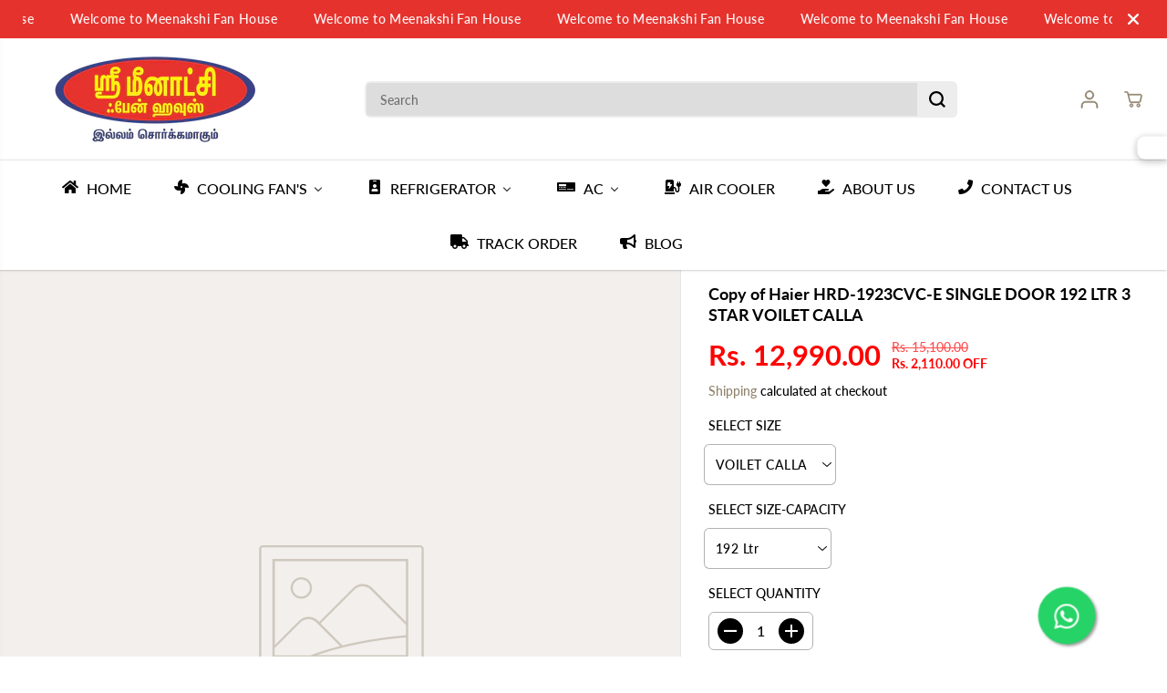

--- FILE ---
content_type: text/css
request_url: https://shrimeenakshifanhouse.com/cdn/shop/t/2/assets/newsletter-popup.css?v=11522466790145202951710160356
body_size: 248
content:
.NewsletterActive{overflow:hidden}.yv-newsletter-popup{position:fixed;top:0;left:0;width:100%;height:100%;background-color:#00000080;z-index:10;overflow:auto;display:none;transition:all .3s linear;justify-content:flex-end;padding:20px}.yv-newsletter-popup.active{display:flex;animation:fade .5s ease}@keyframes fade{0%{opacity:0}to{opacity:1}}.yv-newsletter-popup .yv-newsletter-popup-outer{display:none;pointer-events:visible;z-index:30;position:relative;flex-direction:column;margin-top:auto;border-radius:var(--layoutRadius);overflow:hidden}.yv-newsletter-popup.active .yv-newsletter-popup-outer{display:flex;animation:popup-in .5s ease}.pop_cross{display:flex;align-items:center;justify-content:center;position:absolute;height:44px;width:44px;border-radius:50%;top:0;right:0;color:#000;z-index:5;transition:.5s ease}.pop_cross:after{content:"";z-index:-1;position:absolute;width:34px;height:34px;border-radius:50%;background-color:#fff;box-shadow:0 0 4rem #ddd;transition:.5s ease}.pop_cross svg{width:12px;height:12px;fill:currentColor}.yv-newsletter-popup-body{height:100%;display:flex;width:100%;max-width:840px;border-radius:var(--layoutRadius);overflow:hidden}.news-img{display:none}.news-img img{position:absolute;top:0;left:0;width:100%;height:100%;object-fit:cover;object-position:center}.yv-newsletter-popup-content{flex:1 1 auto;position:relative;z-index:1}.yv-newsletter-popup-content-box{padding:30px;max-height:100%;background-color:var(--popupBackground)}.yv-newsletter-popup-text h5{margin-bottom:10px;color:var(--popupHeadingColor)}.yv-newsletter-popup-text p,.yv-newsletter-popup-text ul{margin:0 0 20px}.yv-newsletter-popup-text .newsDescription a{text-decoration:underline}.yv-newsletter-popup-text .newsDescription *{color:var(--popupTextColor)}.yv-newsletter-popup .form-group{margin-bottom:15px}.theme-layout-rounded .input-news-letter input{border-radius:40px}.yv-newsletter-popup-content form#contact-form-popup .input-news-letter .errors{position:absolute;bottom:-19px;color:#f51322;font-size:11px;font-weight:500}.yv-newsletter-popup-content form#contact-form-popup .input-news-letter .errors ul{list-style:none}.yv-newsletter-popup-content-box .social-links ul{display:flex;align-items:center;justify-content:center;margin-top:10px}.yv-newsletter-popup-content-box .social-links ul li{margin:0}.yv-newsletter-popup-content-box .social-links ul li a{color:var(--popupTextColor)}@media screen and (min-width: 768px){.news-img{display:block;flex:0 0 auto;width:var(--image-width);height:100%;position:absolute;top:0;left:0}.yv-newsletter-popup.show-image .yv-newsletter-popup-content{padding-inline-start:var(--image-width)}.yv-newsletter-popup-content{transition:padding .5s ease}.yv-newsletter-popup-body{--image-width: 320px}.yv-newsletter-popup-content-box{max-width:calc(640px - var(--image-width))}}@media screen and (min-width: 1025px){.pop_cross:hover:after{background-color:#000}.pop_cross:hover{color:#fff}}@media screen and (min-width: 1200px){.yv-newsletter-popup-body{--image-width: 370px}.yv-newsletter-popup-content-box{max-width:calc(740px - var(--image-width))}.yv-newsletter-popup-content-box{padding:39px}}@media screen and (min-width: 1441px){.yv-newsletter-popup-body{--image-width: 420px}.yv-newsletter-popup-content-box{max-width:calc(840px - var(--image-width))}}@media (max-width:767px){.NewsletterActive{position:fixed;width:100%}}@media (max-width:575px){.yv-newsletter-popup{padding:20px}.yv-newsletter-popup .yv-newsletter-popup-outer{width:100%;margin-bottom:0}}@media (max-width:480px){.yv-newsletter-popup{padding:10px}}
/*# sourceMappingURL=/cdn/shop/t/2/assets/newsletter-popup.css.map?v=11522466790145202951710160356 */
